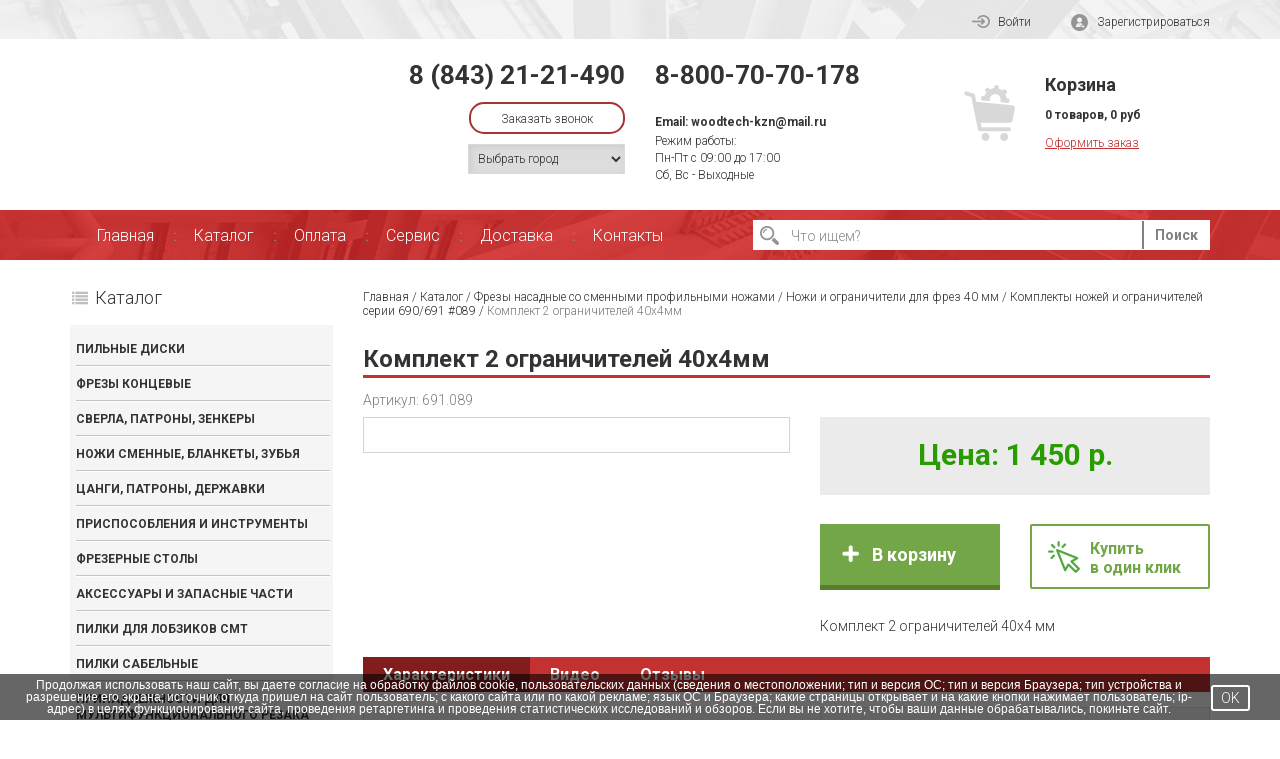

--- FILE ---
content_type: text/html; Charset=UTF-8;charset=UTF-8
request_url: https://woodtech-kzn.ru/products/product4958
body_size: 10591
content:
<!doctype html>
<html>
<head>
	<meta charset="utf-8">
    <title>Комплект 2 ограничителей 40x4мм купить в Казани, по доступной цене, оптом и в розницу в интернет магазине Вудтех</title>
	<meta name="description" content="Комплект 2 ограничителей 40x4мм - 1 450 руб.️ &#10071; купить в Казани. Гарантия. Широкий ассортимент деревообрабатывающих инструментов на сайте в каталоге &#9742; 8-800-70-70-178" />
	<meta name="keywords" content="" />
	<meta name="viewport" content="width=device-width, initial-scale=1, maximum-scale=1">
	<meta name="yandex-verification" content="a71d5f87d729016f" />
<meta name="yandex-verification" content="769a4db734611cb2" />
<meta name="google-site-verification" content="XIx_yGuCbGkxlnFmdQo7120BP3jHk5AlJy6qPiVRsgs" />	<script type="text/javascript" src="/images/js/jquery-1.11.3.min.js"></script>
	<script src="/images/js/jquery.cookie.js"></script>
	<script>
	  (function(i,s,o,g,r,a,m){i['GoogleAnalyticsObject']=r;i[r]=i[r]||function(){
	  (i[r].q=i[r].q||[]).push(arguments)},i[r].l=1*new Date();a=s.createElement(o),
	  m=s.getElementsByTagName(o)[0];a.async=1;a.src=g;m.parentNode.insertBefore(a,m)
	  })(window,document,'script','https://www.google-analytics.com/analytics.js','ga');

	  ga('create', 'UA-23694886-16', 'auto');
	  ga('send', 'pageview');

	</script>	
			<script>
				$(document).ready(function(){
					
					var url = "https://suggestions.dadata.ru/suggestions/api/4_1/rs/iplocate/address?ip=";
					var token = "6c394fd47ef9266daa7a1add0cc5623abfc0cdab";
					var query = "3.144.34.75";
					
					var options = {
						method: "GET",
						mode: "cors",
						headers: {
							"Content-Type": "application/json",
							"Accept": "application/json",
							"Authorization": "Token " + token
						}
					}
					
					fetch(url + query, options)
						.then(response => response.text())
						.then(result => detected_city(result))
						.catch(error => console.log("error", error));
					
					function detected_city(result){
						var res = jQuery.parseJSON(result);						
						var $cities = {"\u041e\u0440\u0435\u043d\u0431\u0443\u0440\u0433":"orenburg","\u041d\u043e\u0432\u043e\u0441\u0438\u0431\u0438\u0440\u0441\u043a":"novosibirsk","\u0415\u043a\u0430\u0442\u0435\u0440\u0438\u043d\u0431\u0443\u0440\u0433":"ekaterinburg","\u041d\u0438\u0436\u043d\u0438\u0439 \u041d\u043e\u0432\u0433\u043e\u0440\u043e\u0434":"nizhniynovgorod","\u0427\u0435\u043b\u044f\u0431\u0438\u043d\u0441\u043a":"chelyabinsk","\u041e\u043c\u0441\u043a":"omsk","\u0421\u0430\u043c\u0430\u0440\u0430":"samara","\u0420\u043e\u0441\u0442\u043e\u0432-\u043d\u0430-\u0414\u043e\u043d\u0443":"rostovnadony","\u0423\u0444\u0430":"ufa","\u041a\u0440\u0430\u0441\u043d\u043e\u044f\u0440\u0441\u043a":"krasnoyarsk","\u041f\u0435\u0440\u043c\u044c":"perm","\u0412\u043e\u0440\u043e\u043d\u0435\u0436":"voronej","\u0412\u043e\u043b\u0433\u043e\u0433\u0440\u0430\u0434":"volgograd","\u041a\u0440\u0430\u0441\u043d\u043e\u0434\u0430\u0440":"krasnodar","\u0421\u0430\u0440\u0430\u0442\u043e\u0432":"saratov","\u0422\u044e\u043c\u0435\u043d\u044c":"tumen","\u0422\u043e\u043b\u044c\u044f\u0442\u0442\u0438":"togliatti","\u0418\u0436\u0435\u0432\u0441\u043a":"izhevsk","\u0411\u0430\u0440\u043d\u0430\u0443\u043b":"barnaul","\u0423\u043b\u044c\u044f\u043d\u043e\u0432\u0441\u043a":"ulyanovsk","\u0418\u0440\u043a\u0443\u0442\u0441\u043a":"irkutsk","\u0425\u0430\u0431\u0430\u0440\u043e\u0432\u0441\u043a":"habarovsk","\u0412\u043b\u0430\u0434\u0438\u0432\u043e\u0441\u0442\u043e\u043a":"vladivostok","\u041c\u0430\u0445\u0430\u0447\u043a\u0430\u043b\u0430":"mahachkala","\u0422\u043e\u043c\u0441\u043a":"tomsk","\u041c\u043e\u0441\u043a\u0432\u0430":"moskva","\u041f\u0435\u043d\u0437\u0430":"penza","\u041d\u0430\u0431\u0435\u0440\u0435\u0436\u043d\u044b\u0435 \u0427\u0435\u043b\u043d\u044b":"naberezhnye-chelny"};
						var $city = "Казань";						
						if(typeof(res.location) !== "undefined"){
							$city = res.location.data.city;
						}
						
						var $domen = "woodtech-kzn.ru";
						var $poddomen = "";
						var $d_url = "";
						if($city != "Казань"){
							if(typeof($cities[$city]) !== "undefined") {
								$poddomen = "/" + $cities[$city];
								$d_url = $cities[$city];
							}
						}
						
						var $href = $domen + $poddomen;
						
						var $str = "";
						if(window.location.search.substr(1) != ""){
							$str = "?" + window.location.search.substr(1);
						}
						$.cookie("city", $poddomen);
						if ($d_url != "") {
							window.location.href = "https://" + $href + "/products/product4958" + $str;
						}
					};
				});
			</script>	<script>
		$(function () {
			$('.select_city').bind('change', function () {
				$(this).parents('form').submit();
			})
		})
	</script>
</head>
<body> 
<div class = "fon1">
	<div class = "container">
		<div class = "row">
			<div class = "col-sm-12">
				<div class = "header_block_1">
											<a href = "/ajax/login" class = "fancybox fancybox.ajax login_a">
							<div class = "login_img"></div>
							Войти
						</a>
						<a href = "/ajax/registr" class = "fancybox fancybox.ajax registr_a">
							<div class = "registr_img"></div>
							Зарегистрироваться
						</a>
									</div>
			</div>
		</div>
	</div>
</div>
<div class = "top_block">
	<div class = "container">
		<div class = "row">
			<div class = "col-xs-6 col-sm-3">
				<div class = "logo_block">
					<a href = "/">
						<img alt = "" src = "/storage/galleries/logo.png">
					</a>
				</div>
			</div>
			<div class = "col-xs-6 visible_phone">
				<div>
											<a href = "tel:8 (843) 21-21-490" class = "phone_top">
							8 (843) 21-21-490						</a>
									</div>
				<div>
					<a href = "tel:8-800-70-70-178" class = "phone_top">
						8-800-70-70-178					</a>
				</div>
				<div class = "top_send_btn">
					<a href = "/ajax/send_phone" class = "fancybox fancybox.ajax btn1">
						Заказать звонок
					</a>
				</div>
				<div class = "m-10">
					<form method='POST'  action="/ajax/city"  onsubmit="window._current_form=jQuery(this);jQuery(this).find('.js-disabled').attr('disabled',true);jQuery.ajax({'type':'post','url': jQuery(this).attr('action')?jQuery(this).attr('action'):document.location.href ,'data':jQuery(this).serialize(),'success':function(recieved_data){window._current_form.find('.js-disabled').attr('disabled',false);eval(recieved_data)}});return false;" > <input type="hidden" name="_element" value="data" > <input type="hidden" name="_action" value="city" >						<input   type="hidden"  name="data[referer]"  id="idref1"  value="/products/product4958"   >						<select class = "select_city default_select" name = "data[city_id]">
							<option value = "">Выбрать город</option>
															<option value = "1" >Оренбург</option>
															<option value = "2" >Новосибирск</option>
															<option value = "3" >Екатеринбург</option>
															<option value = "4" >Нижний Новгород</option>
															<option value = "5" >Челябинск</option>
															<option value = "6" >Омск</option>
															<option value = "7" >Самара</option>
															<option value = "8" >Ростов-на-Дону</option>
															<option value = "9" >Уфа</option>
															<option value = "10" >Красноярск</option>
															<option value = "11" >Пермь</option>
															<option value = "12" >Воронеж</option>
															<option value = "13" >Волгоград</option>
															<option value = "14" >Краснодар</option>
															<option value = "15" >Саратов</option>
															<option value = "16" >Тюмень</option>
															<option value = "17" >Тольятти</option>
															<option value = "18" >Ижевск</option>
															<option value = "19" >Барнаул</option>
															<option value = "20" >Ульяновск</option>
															<option value = "21" >Иркутск</option>
															<option value = "22" >Хабаровск</option>
															<option value = "23" >Владивосток</option>
															<option value = "24" >Махачкала</option>
															<option value = "25" >Томск</option>
															<option value = "26" >Москва</option>
															<option value = "27" >Пенза</option>
															<option value = "28" >Набережные Челны</option>
													</select>
					</form>
				</div>
							</div>
			<div class = "col-sm-3 hidden_phone">
				<div class = "top_phone_block">
					<div>
													<a href = "tel:8 (843) 21-21-490" class = "phone_top">
								8 (843) 21-21-490							</a>
											</div>
					<div class = "phone_top_str">
											</div>
					<div class = "top_send_btn">
						<a href = "/ajax/send_phone" class = "fancybox fancybox.ajax btn1">
							Заказать звонок
						</a>
					</div>
					<div class = "m-10">
						<form method='POST'  action="/ajax/city"  onsubmit="window._current_form=jQuery(this);jQuery(this).find('.js-disabled').attr('disabled',true);jQuery.ajax({'type':'post','url': jQuery(this).attr('action')?jQuery(this).attr('action'):document.location.href ,'data':jQuery(this).serialize(),'success':function(recieved_data){window._current_form.find('.js-disabled').attr('disabled',false);eval(recieved_data)}});return false;" > <input type="hidden" name="_element" value="data" > <input type="hidden" name="_action" value="city" >							<input   type="hidden"  name="data[referer]"  id="idref2"  value="/products/product4958"   >							<select class = "select_city default_select" name = "data[city_id]">
								<option value = "">Выбрать город</option>
																	<option value = "1" >Оренбург</option>
																	<option value = "2" >Новосибирск</option>
																	<option value = "3" >Екатеринбург</option>
																	<option value = "4" >Нижний Новгород</option>
																	<option value = "5" >Челябинск</option>
																	<option value = "6" >Омск</option>
																	<option value = "7" >Самара</option>
																	<option value = "8" >Ростов-на-Дону</option>
																	<option value = "9" >Уфа</option>
																	<option value = "10" >Красноярск</option>
																	<option value = "11" >Пермь</option>
																	<option value = "12" >Воронеж</option>
																	<option value = "13" >Волгоград</option>
																	<option value = "14" >Краснодар</option>
																	<option value = "15" >Саратов</option>
																	<option value = "16" >Тюмень</option>
																	<option value = "17" >Тольятти</option>
																	<option value = "18" >Ижевск</option>
																	<option value = "19" >Барнаул</option>
																	<option value = "20" >Ульяновск</option>
																	<option value = "21" >Иркутск</option>
																	<option value = "22" >Хабаровск</option>
																	<option value = "23" >Владивосток</option>
																	<option value = "24" >Махачкала</option>
																	<option value = "25" >Томск</option>
																	<option value = "26" >Москва</option>
																	<option value = "27" >Пенза</option>
																	<option value = "28" >Набережные Челны</option>
															</select>
						</form>
					</div>
									</div>
			</div>
			<div class = "col-sm-3 hidden_phone">
				<div class = "top_phone_block2">
					<div>
						<a href = "tel:8-800-70-70-178" class = "phone_top">
							8-800-70-70-178						</a>
					</div>
					<div class = "email_top_str">
						Email: <a href = "mailto:woodtech-kzn@mail.ru" class = "email_top">woodtech-kzn@mail.ru</a>
					</div>
					<div class = "text_top">
						<p>Режим работы:</p>
<p>Пн-Пт с 09:00 до 17:00</p>
<p>Сб, Вс - Выходные</p>					</div>
				</div>
			</div>
			<div class = "col-sm-3 hidden_phone">
				<div class = "basket_block">
					<div class = "row">
						<div class = "col-sm-4 tar">
							<img alt = "" src = "/images/basket.png" class = "basket_png">
						</div>
						<div class = "col-sm-8">
							<div class = "basket">
								<div class = "basket_title">
									Корзина
								</div>
								<div class = "basket_info">
									<span class = "b_kol">0</span> <span class = "b_kol_str">товаров</span>, <span class = "b_summ">0</span> руб
								</div>
								<div class = "backet_link">
									<a href = "/basket" class = "basket_a">Оформить заказ</a>
								</div>
							</div>
						</div>
					</div>
				</div>
			</div>
		</div>
	</div>	
</div>
<div class = "fon2 hidden_phone">
	<div class = "container">
		<div class = "row">
			<div class = "col-sm-7">
				<div class = "menu_block">					<nav role="navigation" class="navbar navbar-default">
					  <!-- Логотип и мобильное меню -->
						<div class="navbar-header visible-xs">
							<button type="button" data-target="#navbarCollapse" data-toggle="collapse" class="navbar-toggle">
								<span class="sr-only">Toggle navigation</span>
								<span class="icon-bar"></span>
								<span class="icon-bar"></span>
								<span class="icon-bar"></span>
							</button>
							<a href="#" onclick = "return false;" class="navbar-brand">Меню</a>
						</div>
					  <!-- Навигационное меню -->
						<div id="navbarCollapse" class="collapse navbar-collapse">
						  <ul class="main_menu nav navbar-nav">
															<li>
									<a href = "/">
										Главная									</a>								</li>
															<li>
									<a href = "/catalogs/">
										Каталог									</a>								</li>
															<li>
									<a href = "/payment">
										Оплата									</a>								</li>
															<li>
									<a href = "/service">
										Сервис									</a>								</li>
															<li>
									<a href = "/delivery">
										Доставка									</a>								</li>
															<li>
									<a href = "/contacts">
										Контакты									</a>								</li>
													  </ul>
						</div>
					</nav>
				</div>
			</div>
			<div class = "col-sm-5">
				<form action = "/search" id = "search_form">
					<div class = "search_block">
						<input name = "s" class = "search_input" type = "text" onfocus="if (this.value=='Что ищем?') {this.value='';}" onblur="if (this.value==''){ this.value='Что ищем?';}" value = "Что ищем?">
						<a href = "#" onclick = "$('#search_form').submit()" class = "search_a">
							Поиск
						</a>
					</div>
				</form>
			</div>
		</div>
	</div>
</div>
<div class = "fon2_phone visible_phone">
	<div class = "container">
		<div class = "row">
			<div class = "col-sm-12 relative">
				<div class = "relative">
					<div class = "mpb_left">
						<a href = "#" class = "mpb_menu_a">
							<img alt = "" src = "/images/phone_menu.png">Меню
						</a>
					</div>
					<div class = "mpb_right">
						<img alt = "" src = "/images/phone_search.png" class = "phone_search_img">
						<a href = "/basket" class = "phone_basket_a">
							<img alt = "" src = "/images/phone_basket.png" class = "phone_basket">
						</a>
					</div>
					<div class = "clear"></div>
				</div>
				<div class = "mpb">
					<div>
													<a href = "/ajax/login" class = "fancybox fancybox.ajax login_a_p">
								<div class = "login_img_p"></div>
								Войти
							</a><a href = "/ajax/registr" class = "fancybox fancybox.ajax registr_a_p">
								<div class = "registr_img_p"></div>
								Зарегистрироваться
							</a>
												<div class = "clear"></div>
					</div>
											<a href = "/" class = "mpb_ma">
							Главная						</a>
											<a href = "/catalogs/" class = "mpb_ma">
							Каталог						</a>
											<a href = "/payment" class = "mpb_ma">
							Оплата						</a>
											<a href = "/service" class = "mpb_ma">
							Сервис						</a>
											<a href = "/delivery" class = "mpb_ma">
							Доставка						</a>
											<a href = "/contacts" class = "mpb_ma">
							Контакты						</a>
										<div class = "m-30">
													<a href = "/action" class = "mpb_ma">
								Акции							</a>
													<a href = "/payment" class = "mpb_ma">
								Оплата							</a>
													<a href = "/guarantee" class = "mpb_ma">
								Гарантия							</a>
													<a href = "/about" class = "mpb_ma">
								О компании							</a>
													<a href = "/delivery" class = "mpb_ma">
								Доставка							</a>
													<a href = "/how_to_make_an_order" class = "mpb_ma">
								Как сделать заказ							</a>
													<a href = "/parthners" class = "mpb_ma">
								Наши партнеры							</a>
													<a href = "/contacts" class = "mpb_ma">
								Контакты							</a>
													<a href = "/page12" class = "mpb_ma">
								Обратная связь							</a>
													<a href = "/videos" class = "mpb_ma">
								Видеоролики							</a>
											</div>
				</div>
			</div>
		</div>
	</div>
</div>
<div class = "fon2_2_phone visible_phone">
	<img alt = "" src = "/images/phone_s_str.png" class = "phone_s_str">
	<div class = "container">
		<div class = "row">
			<div class = "col-sm-12">
				<form action = "/search" id = "search_form2">
					<div class = "search_block">
						<input name = "s" class = "search_input" type = "text" onfocus="if (this.value=='Что ищем?') {this.value='';}" onblur="if (this.value==''){ this.value='Что ищем?';}" value = "Что ищем?">
					</div>
				</form>
			</div>
		</div>
	</div>
</div>
	<div class="content phone_content">
		<div class = "container">
			<div class = "row">
				<div class = "visible_phone pmb-20 col-xs-12">
					<div class = "row phone_catalog_fon">
						<div class = "col-xs-12">
							<a href = "#" class = "phone_catalog_a">
								<div class = "phone_catalog_ic"></div><span>Развернуть каталог</span>
							</a>
						</div>
					</div>
					<div class = "row phone_catalog_block">
						<div class = "col-xs-12">
															<div class = "menu_catalog_li">
									<a href = "/catalogs/diskovyie_pilyi_promyishlennyie_108" class = "menu_catalog_a ">
										Пильные диски									</a>								</div>
															<div class = "menu_catalog_li">
									<a href = "/catalogs/frezyi_kontsevyie_110" class = "menu_catalog_a ">
										Фрезы концевые 									</a>								</div>
															<div class = "menu_catalog_li">
									<a href = "/catalogs/sverla_prisadochnyie_patronyi_zenkeryi_122" class = "menu_catalog_a ">
										Сверла, патроны, зенкеры									</a>								</div>
															<div class = "menu_catalog_li">
									<a href = "/catalogs/noji_smennyie_cmt_125" class = "menu_catalog_a ">
										Ножи сменные, бланкеты, зубья									</a>								</div>
															<div class = "menu_catalog_li">
									<a href = "/catalogs/tsangi_patronyi_derjavki_127" class = "menu_catalog_a ">
										Цанги, патроны, державки									</a>								</div>
															<div class = "menu_catalog_li">
									<a href = "/catalogs/prisposobleniya_i_instrumentyi_128" class = "menu_catalog_a ">
										Приспособления и инструменты									</a>								</div>
															<div class = "menu_catalog_li">
									<a href = "/catalogs/frezernyie_stolyi_129" class = "menu_catalog_a ">
										Фрезерные столы									</a>								</div>
															<div class = "menu_catalog_li">
									<a href = "/catalogs/aksessuaryi_i_zapasnyie_chasti_130" class = "menu_catalog_a ">
										Аксессуары и запасные части									</a>								</div>
															<div class = "menu_catalog_li">
									<a href = "/catalogs/pilki_dlya_lobzikov_cmt_131" class = "menu_catalog_a ">
										Пилки для лобзиков CMT									</a>								</div>
															<div class = "menu_catalog_li">
									<a href = "/catalogs/pilki_sabelnyie_cmt_132" class = "menu_catalog_a ">
										Пилки сабельные 									</a>								</div>
															<div class = "menu_catalog_li">
									<a href = "/catalogs/prinadlejnosti_dlya_multifunktsionalnogo_rezaka_134" class = "menu_catalog_a ">
										Принадлежности для мультифункционального резака									</a>								</div>
															<div class = "menu_catalog_li">
									<a href = "/catalogs/strubtsinyi_zajimyi_tiski_135" class = "menu_catalog_a ">
										Струбцины, зажимы									</a>								</div>
															<div class = "menu_catalog_li">
									<a href = "/catalogs/prisposobleniya_kreg_136" class = "menu_catalog_a ">
										Приспособления KREG									</a>								</div>
															<div class = "menu_catalog_li">
									<a href = "/catalogs/prisposobleniya_incra_137" class = "menu_catalog_a ">
										Приспособления INCRA									</a>								</div>
															<div class = "menu_catalog_li">
									<a href = "/catalogs/napravlyayuschie_shinyi_profili_144" class = "menu_catalog_a ">
										Направляющие шины, профили									</a>								</div>
															<div class = "menu_catalog_li">
									<a href = "/catalogs/catalog3579" class = "menu_catalog_a ">
										Ручной инструмент VIRUTEX									</a>								</div>
															<div class = "menu_catalog_li">
									<a href = "/catalogs/rasprodaja_151" class = "menu_catalog_a ">
										Распродажа									</a>								</div>
															<div class = "menu_catalog_li">
									<a href = "/catalogs/woodwork" class = "menu_catalog_a ">
										WOODWORK									</a>								</div>
															<div class = "menu_catalog_li">
									<a href = "/catalogs/uklonomer-cifrovoy-magnitnyy-s-urovnem-da-01" class = "menu_catalog_a ">
										Уклономер цифровой магнитный с уровнем DA-01									</a>								</div>
													</div>
					</div>
				</div>
				<div class = "clear"></div>
				<div class = "col-sm-3">
					<div class = "menu_c_title hidden_phone">
						Каталог					</div>
										<div class = "hidden_phone">
						<div class = "fon3">
															<div class = "menu_catalog_li">
									<a href = "/catalogs/diskovyie_pilyi_promyishlennyie_108" class = "menu_catalog_a ">
										Пильные диски									</a>								</div>
															<div class = "menu_catalog_li">
									<a href = "/catalogs/frezyi_kontsevyie_110" class = "menu_catalog_a ">
										Фрезы концевые 									</a>								</div>
															<div class = "menu_catalog_li">
									<a href = "/catalogs/sverla_prisadochnyie_patronyi_zenkeryi_122" class = "menu_catalog_a ">
										Сверла, патроны, зенкеры									</a>								</div>
															<div class = "menu_catalog_li">
									<a href = "/catalogs/noji_smennyie_cmt_125" class = "menu_catalog_a ">
										Ножи сменные, бланкеты, зубья									</a>								</div>
															<div class = "menu_catalog_li">
									<a href = "/catalogs/tsangi_patronyi_derjavki_127" class = "menu_catalog_a ">
										Цанги, патроны, державки									</a>								</div>
															<div class = "menu_catalog_li">
									<a href = "/catalogs/prisposobleniya_i_instrumentyi_128" class = "menu_catalog_a ">
										Приспособления и инструменты									</a>								</div>
															<div class = "menu_catalog_li">
									<a href = "/catalogs/frezernyie_stolyi_129" class = "menu_catalog_a ">
										Фрезерные столы									</a>								</div>
															<div class = "menu_catalog_li">
									<a href = "/catalogs/aksessuaryi_i_zapasnyie_chasti_130" class = "menu_catalog_a ">
										Аксессуары и запасные части									</a>								</div>
															<div class = "menu_catalog_li">
									<a href = "/catalogs/pilki_dlya_lobzikov_cmt_131" class = "menu_catalog_a ">
										Пилки для лобзиков CMT									</a>								</div>
															<div class = "menu_catalog_li">
									<a href = "/catalogs/pilki_sabelnyie_cmt_132" class = "menu_catalog_a ">
										Пилки сабельные 									</a>								</div>
															<div class = "menu_catalog_li">
									<a href = "/catalogs/prinadlejnosti_dlya_multifunktsionalnogo_rezaka_134" class = "menu_catalog_a ">
										Принадлежности для мультифункционального резака									</a>								</div>
															<div class = "menu_catalog_li">
									<a href = "/catalogs/strubtsinyi_zajimyi_tiski_135" class = "menu_catalog_a ">
										Струбцины, зажимы									</a>								</div>
															<div class = "menu_catalog_li">
									<a href = "/catalogs/prisposobleniya_kreg_136" class = "menu_catalog_a ">
										Приспособления KREG									</a>								</div>
															<div class = "menu_catalog_li">
									<a href = "/catalogs/prisposobleniya_incra_137" class = "menu_catalog_a ">
										Приспособления INCRA									</a>								</div>
															<div class = "menu_catalog_li">
									<a href = "/catalogs/napravlyayuschie_shinyi_profili_144" class = "menu_catalog_a ">
										Направляющие шины, профили									</a>								</div>
															<div class = "menu_catalog_li">
									<a href = "/catalogs/catalog3579" class = "menu_catalog_a ">
										Ручной инструмент VIRUTEX									</a>								</div>
															<div class = "menu_catalog_li">
									<a href = "/catalogs/rasprodaja_151" class = "menu_catalog_a ">
										Распродажа									</a>								</div>
															<div class = "menu_catalog_li">
									<a href = "/catalogs/woodwork" class = "menu_catalog_a ">
										WOODWORK									</a>								</div>
															<div class = "menu_catalog_li">
									<a href = "/catalogs/uklonomer-cifrovoy-magnitnyy-s-urovnem-da-01" class = "menu_catalog_a ">
										Уклономер цифровой магнитный с уровнем DA-01									</a>								</div>
													</div>						<div class = "fon4">
															<a href = "/action" class = "leftmenu_a">
									Акции								</a>															<a href = "/payment" class = "leftmenu_a">
									Оплата								</a>															<a href = "/guarantee" class = "leftmenu_a">
									Гарантия								</a>															<a href = "/about" class = "leftmenu_a">
									О компании								</a>															<a href = "/delivery" class = "leftmenu_a">
									Доставка								</a>															<a href = "/how_to_make_an_order" class = "leftmenu_a">
									Как сделать заказ								</a>															<a href = "/parthners" class = "leftmenu_a">
									Наши партнеры								</a>															<a href = "/contacts" class = "leftmenu_a">
									Контакты								</a>															<a href = "/ajax/fosv_send" class = "leftmenu_a fancybox fancybox.ajax">
									Обратная связь								</a>															<a href = "/videos" class = "leftmenu_a">
									Видеоролики								</a>													</div>
						<div class = "video_left_title">
							Видеоролики						</div>
						<div class = "video_left_block">
															<div class = "video_left_one">
									<div>
										<a href = "https://www.youtube.com/embed/7PGSA_v0lSQ?autoplay=1" class = "fancyboxed" rel = "left_video">
											<img src="/storage/.thumbs/preview195xauto_016352b5cb6a23da17e51093e93a34ab.jpg" alt="2400W-Oberfräse CMT7E von CMT" class = "youtube_img">
										</a>
									</div>
									<div class = "video_title">
										2400W-Oberfräse CMT7E von CMT									</div>
								</div>
															<div class = "video_left_one">
									<div>
										<a href = "https://www.youtube.com/embed/TJbV2oMspz0?autoplay=1" class = "fancyboxed" rel = "left_video">
											<img src="/storage/.thumbs/preview195xauto_a505722bc27748521be583c39e8a6be3.jpg" alt="CMT hole saw 550 on solid brick" class = "youtube_img">
										</a>
									</div>
									<div class = "video_title">
										CMT hole saw 550 on solid brick									</div>
								</div>
															<div class = "video_left_one">
									<div>
										<a href = "https://www.youtube.com/embed/X2qkPx21p8s?autoplay=1" class = "fancyboxed" rel = "left_video">
											<img src="/storage/.thumbs/preview195xauto_9927f9eee56c8137c514aebb726ba29e.jpg" alt="Станок Foreman Pocket-Hole Machine Kreg для соединений саморезами" class = "youtube_img">
										</a>
									</div>
									<div class = "video_title">
										Станок Foreman Pocket-Hole Machine Kreg для соединений саморезами									</div>
								</div>
													</div>
						<div class = "m-20">
							<div>
								<img alt = "" src = "/images/payonline.png" style = "max-width: 49%; margin-top: 10px;">
								<img alt = "" src = "/images/mir.svg" style = "max-width: 49%; margin-top: 10px;">
							</div>
						</div>
					</div>
				</div>
				<div class = "col-sm-9">
					<script>
	$(window).load(function() {
		var h1 = 0;
		var h2 = 0;
		$('.r_products_title').each(function () {
			if ($(this).height() > h1) {
				h1 = $(this).height();
			}
		})
		$('.r_products_text').each(function () {
			if ($(this).height() > h2) {
				h2 = $(this).height();
			}
		})
		
		$('.r_products_title').css({'height': h1 + 'px'});
		$('.r_products_text').css({'height': h2 + 'px'});
	})
</script>
	<div class = "breadcrumbs">
																	<a href = "/">Главная</a>
											<span class="sep"> / </span>							<a href = "/catalogs/">Каталог</a>
											<span class="sep"> / </span>							<a href = "/catalogs/frezyi_nasadnyie_so_smennyimi_profilnyimi_nojami_120">Фрезы насадные со сменными профильными ножами</a>
											<span class="sep"> / </span>							<a href = "/catalogs/noji_i_ogranichiteli_dlya_frez_40_mm_532">Ножи и ограничители для фрез 40 мм</a>
											<span class="sep"> / </span>							<a href = "/catalogs/catalog1114">Комплекты ножей и ограничителей серии 690/691 #089</a>
											<span class="sep"> / </span>							<span class="last">Комплект 2 ограничителей 40x4мм</span>
						</div>
<div itemscope itemtype="http://schema.org/Product">
	<h1 class = "sp_title" itemprop="name">Комплект 2 ограничителей 40x4мм</h1>
			<div class = "s_product_articul">
			Артикул: 691.089		</div>
		<div class = "spb_im s_product_im">
			<div class = "s_product_photos">
				<div class = "big_photo oc_img2">
					<a href = "/storage/pars/upload/iblock/32c/691089.jpg" class = "fancybox big_photo_a" data-fancybox-group = "group1">
						<img itemprop="image" alt = "" src = "/storage/pars/upload/iblock/32c/.thumbs/preview_nrs_455xauto_691089.jpg">
					</a>
				</div>
											</div>
			<div class = "s_product_text_block spb_text content_text">
				<div class = "s_product_price p_spp_1" itemprop="offers" itemscope itemtype="http://schema.org/Offer">
					<meta itemprop="priceCurrency" content="RUB" />
					Цена: 1 450</span> р.
				</div>
				<div class = "s_product_btns p_spp_2">
					<form method='POST'  action="/ajax/add_to_basket"  onsubmit="window._current_form=jQuery(this);jQuery(this).find('.js-disabled').attr('disabled',true);jQuery.ajax({'type':'post','url': jQuery(this).attr('action')?jQuery(this).attr('action'):document.location.href ,'data':jQuery(this).serialize(),'success':function(recieved_data){window._current_form.find('.js-disabled').attr('disabled',false);eval(recieved_data)}});return false;"  id="a_to_b_4958" > <input type="hidden" name="_element" value="data" > <input type="hidden" name="_action" value="add_to_basket" >						<input   type="hidden"  name="data[product_id]"  id="i_p_i_4958"  value="4958"   >						<input   class="in_bask_inp"  type="hidden"  name="data[in_basket]"  id="i_b_i_4958"  value="1"   >						<div class = "row">
							<div class = "col-sm-6">
								<a href = "#" class = "btn3 p_btn3 wt100" onclick = "$('#a_to_b_4958').submit(); return false;">
									В корзину
								</a>
							</div>
							<div class = "col-sm-6">
								<a href = "#" class = "btn4 p_btn4 wt100 sale_one_click" data-id = "4958">
									<div class = "one_click_img p_one_click_3_img"></div>
									<div>Купить</div>
									<div>в один клик</div>
								</a>
							</div>
							<div class = "clear"></div>
						</div>
					</form>
				</div>
				<div class = "clear"></div>
				<div class = "s_product_text" itemprop="description">
					<div>Комплект 2 ограничителей 40x4 мм</div>				</div>
			</div>
			<div class = "clear"></div>
					</div>
	</div>
<div class = "s_product_tablet">
	<a href = "#" class = "s_product_tablet_a active" data-id = "1">
		Характеристики
	</a>
	<a href = "#" class = "s_product_tablet_a" data-id = "2">
		Видео
	</a>
	<a href = "#" class = "s_product_tablet_a" data-id = "3">
		Отзывы
	</a>
	<div class = "clear"></div>
</div>
<div class = "s_product_tablet_block s_product_tablet_block_1 active">
	<div class = "products_block">
		<div class="table-responsive">
			<table class = "table products_table">
				<thead>
					<tr>
						<td>Характеристика</td>
						<td>Значение</td>
					</tr>
				</thead>
								<tbody>
					<tr>
						<td>Артикул</td>
						<td>691.089</td>
					</tr>
											<tr>
							<td>Бренд</td>
							<td>
																									CMT																							</td>
						</tr>
											<tr>
							<td>Тип инструмента</td>
							<td>
																									ограничители																							</td>
						</tr>
											<tr>
							<td>Материал</td>
							<td>
																									сталь																							</td>
						</tr>
														</tbody>
			</table>
		</div>
	</div>
</div>
<div class = "s_product_tablet_block s_product_tablet_block_2">
	</div>
<div class = "s_product_tablet_block s_product_tablet_block_3">
	</div>
	<div class = "m-30">
		<div class = "rpb_title">
			Другие товары категории Комплекты ножей и ограничителей серии 690/691 #089		</div>
				<div class = "new_products_block">
			<form>
		<div class = "np_ses_papams_block">
		<div class = "np_ses_views">
			<input type = "hidden" name = "view_tip" class = "view_tip_inp" value = "">
			<a href = "#" class = "np_view_one active" data-id = "1"><img alt = "" src = "/images/view_plitka.png"></a>
			<a href = "#" class = "np_view_one" data-id = "2"><img alt = "" src = "/images/view_list.png"></a>
		</div>
		<div class = "np_ses_sorts">
			<div class = "np_sorts_label">
				<img alt = "" src = "/images/sort_icon.png"><span class = "np_sl_span">Сортировать</span>
			</div>
			<div class = "np_sorts_select">
				<select name = "sort_tip" class = "default_select sort_select">
					<option value = "1">по умолчанию</option>
					<option value = "2">по увеличению цен</option>
					<option value = "3">по уменьшению цен</option>
					<option value = "4">по наименованию</option>
				</select>
			</div>
			<div class = "clear"></div>
		</div>
		<div class = "np_ses_pags">
			<div class = "np_pags_label">
				<span class = "np_pl_span"><span class = "np_pl_span_in">Выводить </span>по</span>
			</div>
			<div class = "np_pags_select">
				<select name = "pags_cnt" class = "default_select pags_select">
					<option value = "9">9</option>
					<option value = "18">18</option>
					<option value = "30" selected>30</option>
				</select>
			</div>
			<div class = "clear"></div>
		</div>
		<div class = "clear"></div>
	</div>
</form>			<div class = "new_products_block_in">
														<div class = "np_row">
																				<div class = "op_new op_new_last_row">
			<a href = "/products/product4957" class = "opn_image">
			<img alt = "" src = "/storage/pars/upload/iblock/2cf/.thumbs/preview270xauto_690089.jpg">
		</a>
		<div class = "opn_articul">
		Артикул: 690.089	</div>
	<div class = "opn_title">
		<a href = "/products/product4957" class = "opn_title_a">Комплект 2 ножей KSS 40x4мм</a>	</div>
	<div class = "opn_price_bask_block">
		<div class = "row">
			<div class = "col-lg-6">
				<div class = "opn_price">1 672 руб</div>
				<div class = "opn_price_old opn_price_old_empty">
					&nbsp;				</div>
			</div>
			<div class = "col-lg-6 ifsslv">
				<form method='POST'  action="/ajax/update_product"  onsubmit="window._current_form=jQuery(this);jQuery(this).find('.js-disabled').attr('disabled',true);jQuery.ajax({'type':'post','url': jQuery(this).attr('action')?jQuery(this).attr('action'):document.location.href ,'data':jQuery(this).serialize(),'success':function(recieved_data){window._current_form.find('.js-disabled').attr('disabled',false);eval(recieved_data)}});return false;"  id="a_to_b_4957" > <input type="hidden" name="_element" value="data" > <input type="hidden" name="_action" value="update_product" >										<input   type="hidden"  name="data[product_id]"  id="i_p_i_4957"  value="4957"   >					<div class = "tobask-btn-row active php-tobask-btn-4957">
						<a href = "#" class = "new_btn tobask-btn js-prod-btn">
							В корзину
						</a>
					</div>
					<div class="tobask-count-row php-tobask-count-4957">
						<div class="tobask-count-box">
							<a href = "#" data-id = "4957" class = "new_btn opn_numb_down">-</a>
							<input type = "text" name = "data[in_basket]" class = "opn_numb in_bask_inp i_b_i_4957" value = "1">
							<a href = "#" data-id = "4957" class = "new_btn opn_numb_up">+</a>
						</div>
					</div>
				</form>
			</div>
		</div>
	</div>
	<div class = "opn_one_click_b">
		<a href = "#" class = "opn_one_click_a sale_one_click" data-id = "4957">
			Купить в один клик
		</a>
	</div>
	</div>											</div>
							</div>
			<div class = "paginator">
							</div>
		</div>
	</div>
				</div>
			</div>
		</div>
	</div>
<div class = "footer">
	<div class = "container">
		<div class = "row">
			<div class = "col-sm-2">
													<div class = "footer_link_b">
						<a href = "/" class = "footer_link_a">
							Главная						</a>					</div>
									<div class = "footer_link_b">
						<a href = "/delivery" class = "footer_link_a">
							Доставка						</a>					</div>
									<div class = "footer_link_b">
						<a href = "/payment" class = "footer_link_a">
							Оплата						</a>					</div>
									<div class = "footer_link_b">
						<a href = "/service" class = "footer_link_a">
							Сервис						</a>					</div>
									<div class = "footer_link_b">
						<a href = "/contacts" class = "footer_link_a">
							Контакты						</a>					</div>
							</div>
			<div class = "col-sm-2">
													<div class = "footer_link_b">
						<a href = "/guarantee" class = "footer_link_a">
							Гарантия						</a>					</div>
									<div class = "footer_link_b">
						<a href = "/questions" class = "footer_link_a">
							Вопросы и ответы						</a>					</div>
									<div class = "footer_link_b">
						<a href = "/how_to_make_an_order" class = "footer_link_a">
							Как сделать заказ						</a>					</div>
									<div class = "footer_link_b">
						<a href = "/ajax/fosv_send" class = "footer_link_a fancybox fancybox.ajax">
							Обратная связь						</a>					</div>
							</div>
			<div class = "col-sm-2">
													<div class = "footer_link_b">
						<a href = "/advantages" class = "footer_link_a">
							Наши преимущества						</a>					</div>
									<div class = "footer_link_b">
						<a href = "/reviews_and_innovation" class = "footer_link_a">
							Обзоры и инновации						</a>					</div>
									<div class = "footer_link_b">
						<a href = "/professional_advice" class = "footer_link_a">
							Советы специалистов						</a>					</div>
							</div>
			<div class = "col-sm-3">
									<div style = "margin-bottom: 20px;">
						<a style = "color: #fff;" href = "/storage/files/politika-ooo-kompaniya-vudteh.docx" target = "_blank">Политика в отношении персональных данных</a>
					</div>
													<div class = "footer_tit">
						ПРИСОЕДИНЯЙСЯ К НАМ
					</div>
					<div class = "ph_inbl">
													<a href = "https://vk.com/club45673599" target = "_blank" class = "soc_vk soc_icon"></a>
																			<a href = "/" target = "_blank" class = "soc_yt soc_icon"></a>
												<div class = "clear"></div>
					</div>
							</div>
			<div class = "col-sm-3">
				<img alt = "" src = "/images/footer_logo.png" class = "footer_logo">
			</div>
		</div>
	</div>
</div>
<div class = "fon5">
	<div class = "container">
		<div class = "row">
			<div class = "col-sm-4">
				<div class = "">
					<p>ООО &laquo;Вудтех&raquo;<br />Телефон:&nbsp;(843) 21-21-490<br />E-mail: woodtech-kzn@mail.ru<br />Интернет-сайт: woodtech-kzn.ru<br /> ИНН/КПП: 1658228648/165801001<br />Банк: ООО &laquo;Банк Точка&raquo;<br />Расч. счет: 40702810107500009762<br />БИК: 044525104<br />Кор. счет: 30101810745374525104<br />ОГРН: 1201600074477<br /> Юридический адрес:<br />420034, РТ, г. Казань, ул. Декабристов, д.89В</p>				</div>
			</div>
			<div class = "col-sm-4">
				<div class = "copyright2">
					<p>Вся информация на сайте - собственность интернет-магазина woodtech-kzn.ru Публикация информации с сайта woodtech-kzn.ru без разрешения запрещена.</p>
<p>Все права защищены.</p>				</div>
			</div>
			<div class = "col-sm-4">
				<div class = "copyright2">
					<div>
						<a href = "/sitemap" class = "sitemap" style = "display: inline-block;"></a>
					</div>
					<div class = "copyright1 m-10">
						<p>2010-2021 ООО "Вудтех"</p>
<p>Эл. почта: woodtech-kzn@mail.ru</p>					</div>
									</div>
				<div>
					<div class="developers_copy" style = "marign-top: 10px; float: right; min-width: 247px;">
						<img src="/images/bulgar.png" align="left" title="Продвижение сайтов" alt="Лидогенерация"></a> 
						<a href="http://bulgar-promo.ru">BulgarPromo продвижение сайтов</a> 
						<br> 
						<a href="http://bulgar-promo.ru">Профессиональное создание сайтов</a> 	
					</div>
					<div class = "clear"></div>
				</div>
			</div>
		</div>
	</div>
</div>
<div class = "cook_foot">
	<form method='POST'  action="/ajax/cook"  onsubmit="window._current_form=jQuery(this);jQuery(this).find('.js-disabled').attr('disabled',true);jQuery.ajax({'type':'post','url': jQuery(this).attr('action')?jQuery(this).attr('action'):document.location.href ,'data':jQuery(this).serialize(),'success':function(recieved_data){window._current_form.find('.js-disabled').attr('disabled',false);eval(recieved_data)}});return false;"  class="nor_form"  id="cook_form" > <input type="hidden" name="_element" value="data" > <input type="hidden" name="_action" value="cook" >		<div class = "cook_foot_1">
			Продолжая использовать наш сайт, вы даете согласие на обработку файлов cookie, пользовательских данных (сведения о местоположении; тип и версия ОС; тип и версия Браузера; тип устройства и разрешение его экрана; источник откуда пришел на сайт пользователь; с какого сайта или по какой рекламе; язык ОС и Браузера; какие страницы открывает и на какие кнопки нажимает пользователь; ip-адрес) в целях функционирования сайта, проведения ретаргетинга и проведения статистических исследований и обзоров. Если вы не хотите, чтобы ваши данные обрабатывались, покиньте сайт.
		</div>
		<div class = "cook_foot_2">
			<a href = "#" onclick = "$('#cook_form').submit(); return false;" class = "cook_a">OK</a>
		</div>
		<div class = "clear"></div>
	</form>
</div>
<link href="https://fonts.googleapis.com/css?family=Roboto:300,400,700&subset=cyrillic&display=swap" rel="stylesheet">
<link href="https://fonts.googleapis.com/css?family=Ubuntu:400,700&display=swap&subset=cyrillic" rel="stylesheet">
<link href="/images/bootstrap/css/bootstrap.min.css" type="text/css" rel="stylesheet"> 
<link rel="stylesheet" type="text/css" href="/images/js/fancybox/jquery.fancybox.css" media="screen" />
<script type="text/javascript" src="/images/js/fancybox/jquery.fancybox.pack.js"></script>
<script type="text/javascript" src="/images/js/jquery.maskedinput.min.js"></script>
<script type="text/javascript" src="/images/js/jquery-ui.min.js"></script>
<script type="text/javascript" src="/images/bootstrap/js/bootstrap.min.js"></script>
<!-- Important Owl stylesheet -->
<link rel="stylesheet" href="/images/owl/owl.carousel.css">
<link rel="stylesheet" href="/images/owl/owl.theme.css">
<script src="/images/owl/owl.carousel.js"></script>
<script type="text/javascript" src="/images/js/script.js?v=5"></script>
<link rel="stylesheet" href="/images/style.css?1605971660">
<!-- Yandex.Metrika counter -->
<script type="text/javascript">
    (function (d, w, c) {
        (w[c] = w[c] || []).push(function() {
            try {
                w.yaCounter39720105 = new Ya.Metrika({
                    id:39720105,
                    clickmap:true,
                    trackLinks:true,
                    accurateTrackBounce:true,
                    webvisor:true,
                    trackHash:true
                });
            } catch(e) { }
        });

        var n = d.getElementsByTagName("script")[0],
            s = d.createElement("script"),
            f = function () { n.parentNode.insertBefore(s, n); };
        s.type = "text/javascript";
        s.async = true;
        s.src = "https://mc.yandex.ru/metrika/watch.js";

        if (w.opera == "[object Opera]") {
            d.addEventListener("DOMContentLoaded", f, false);
        } else { f(); }
    })(document, window, "yandex_metrika_callbacks");
</script>
<noscript><div><img src="https://mc.yandex.ru/watch/39720105" style="position:absolute; left:-9999px;" alt="" /></div></noscript>
<!-- /Yandex.Metrika counter --></body>
</html>

--- FILE ---
content_type: application/javascript
request_url: https://woodtech-kzn.ru/images/js/script.js?v=5
body_size: 2198
content:
function number_format(number,decimals,dec_point,thousands_sep) {
	number=(number+'').replace(/[^0-9+\-Ee.]/g,'');
	var n=!isFinite(+number)?0:+number,
		prec=!isFinite(+decimals)?0:Math.abs(decimals),
		sep=(typeof thousands_sep==='undefined')?',':thousands_sep,
		dec=(typeof dec_point==='undefined')?'.':dec_point,
		s='',
		toFixedFix=function(n,prec) {
			var k=Math.pow(10,prec);
			return ''+Math.round(n*k)/k;
		};
	s=(prec?toFixedFix(n,prec):''+Math.round(n)).split('.');
	if (s[0].length>3){
		s[0]=s[0].replace(/\B(?=(?:\d{3})+(?!\d))/g,sep);
	}
	if ((s[1]||'').length<prec){
		s[1]=s[1]||'';
		s[1]+= new Array(prec-s[1].length+1).join('0');
	}
	return s.join(dec);
}

function qqq (value) {
	return Number(String(value).replace(/\s/g, ''));
}

$(function () {
	$('.fancybox').fancybox();
	$('.fancyboxed').fancybox({'type': 'iframe'});
	
	$(".phone_i").mask("?+7 (999) 999-9999",{placeholder:"_"});	
	
	$('.main_menu a').each(function(){
		if($(this).attr('href')==document.location.pathname) {
			$(this).addClass('active');
		}
	});
	$('.menu_catalog_a').each(function(){
		if($(this).attr('href')==document.location.pathname) {
			$(this).addClass('active');
		}
	});
	
	$('.auto_select').bind('change', function () {
		$('.filter_form').submit();		
	})
	
	$(document).on('click', '.numb_up', function () {
		var $numb = $(this).parent().find('.numb');
		if (!($numb.html() >= 1)) {
			$numb.html(1);
		} else {
			$numb.html($numb.html()*1 + 1);
		}
		$('#a_to_b_' + $(this).data('id') + ' .in_bask_inp').val($numb.html());
		if ($(this).hasClass('nd_sum')) {
			$('.basket_row_' + $(this).data('id') + ' .basket_r_summ').html(number_format(qqq($numb.html()) * qqq($('.basket_row_' + $(this).data('id') + ' .basket_r_price2').html()), 0, '', ' '));
		}
		if ($(this).hasClass('autosub')) {
			$('#a_to_b_' + $(this).data('id')).submit();
		}
		return false;
	})
	
	$(document).on('click', '.numb_down', function () {
		var $numb = $(this).parent().find('.numb');
		$numb.html($numb.html()*1 - 1);
		if ($numb.html()*1 < 1) {
			$numb.html(1);
		}
		$('#a_to_b_' + $(this).data('id') + ' .in_bask_inp').val($numb.html());
		if ($(this).hasClass('nd_sum')) {
			$('.basket_row_' + $(this).data('id') + ' .basket_r_summ').html(number_format(qqq($numb.html()) * qqq($('.basket_row_' + $(this).data('id') + ' .basket_r_price2').html()), 0, '', ' '));
		}
		
		if ($(this).hasClass('autosub')) {
			$('#a_to_b_' + $(this).data('id')).submit();
		}
		return false;
	});
	
	$(document).on('click', '.js-prod-btn', function(){
		$(this).parents('form').submit();
		
		return false;
	});
	$(document).on('click', '.opn_numb_down', function(){
		var $numb = $(this).parents('form').find('.in_bask_inp');
		$numb.val($numb.val()*1 - 1);
		if ($numb.val()*1 < 0) {
			$numb.val(0);
		}
		$(this).parents('form').submit();
		
		return false;
	});	
	$(document).on('click', '.opn_numb_up', function(){
		var $numb = $(this).parents('form').find('.in_bask_inp');
		if (!($numb.val() >= 0)) {
			$numb.val(0);
		} else {
			$numb.val($numb.val()*1 + 1);
		}
		$(this).parents('form').submit();
		
		return false;
	});	
	$(document).on('keyup input click', '.opn_numb', function () {
		if ($(this).val().match(/[^0-9]/g)) {
			$(this).val($(this).val().replace(/[^0-9]/g, ''));
		}
		
		$(this).parents('form').submit();
		
		return false;
	});	
	$(document).on('focusout', '.opn_numb', function(){
		if($(this).val() == ''){
			$(this).val(0);
		}
	});	
	
	$(document).on('click', '.sale_one_click', function () {
		$.fancybox.open({'href': '/ajax/sale_one_click/' + $(this).data('id') + '?in_basket=' + $('#a_to_b_' + $(this).data('id') + ' .in_bask_inp').val(), 'type': 'ajax'});
	
		return false;
	})
	
	$('.s_product_tablet_a').bind('click', function () {
		$('.s_product_tablet_a.active').removeClass('active');
		$(this).addClass('active');
		
		$('.s_product_tablet_block.active').removeClass('active');
		$('.s_product_tablet_block_' + $(this).data('id')).addClass('active');
		
		return false;
	})
	
	$('.mpb_menu_a').bind('click', function () {
		$('.mpb').toggleClass('active');
		
		return false;
	})
	$('.phone_catalog_a').bind('click', function () {
		if ($(this).hasClass('active')) {
			$(this).removeClass('active');
			$('.phone_catalog_block').removeClass('active');
			$('.phone_catalog_a span').html('Развернуть каталог');
		} else {
			$(this).addClass('active');
			$('.phone_catalog_block').addClass('active');
			$('.phone_catalog_a span').html('Свернуть каталог');
		}
		
		return false;
	});
	
	$('.filter_tog').on('click', function () {
		if ($(this).hasClass('active')) {
			$(this).removeClass('active');
			$('.filter_list').removeClass('active');			
		} else {
			$(this).addClass('active');
			$('.filter_list').addClass('active');
		}
		
		return false;
	});
	
	$('.filter_one_a').on('click', function () {
		var $p = $(this).parents('.filter_one');
		if ($(this).hasClass('filter_one_a_prim')) {
			var prim = 'yes';
		} else {
			var prim = 'no';
		}
				
		if ($p.hasClass('active') && !$(this).hasClass('filter_one_a_prim')) {
			$p.removeClass('active');
			$p.find('.def_checkbox_input').each(function () {
				if (!$(this).is(':checked')) {
					$(this).parents('.filter_one_vb').remove();
				}
			});
		} else {
			$(this).removeClass('filter_one_a_prim');
			
			var id = $(this).data('id');
			var cat = $(this).data('cat');
			var curs = {};
			var curs2 = {};
			
			$p.find('.def_checkbox_input').each(function () {
				if ($(this).is(':checked')) {
					curs[$(this).val()] = 1;
				} else {
					curs[$(this).val()] = 0;
				}
			});
			$('.filter_one_vb .def_checkbox_input:checked').each(function () {
				if(typeof curs2[$(this).data('id')] == "undefined") {
					curs2[$(this).data('id')] = [];
				}
				curs2[$(this).data('id')][curs2[$(this).data('id')].length] = $(this).val();
			});
			
			$.ajax({
				type: "POST",
				url: "/ajax/stt",
				data: {'cat': cat, 'pn': id, 'curs': curs, 'curs2': curs2, 'prim': prim},
				success: function(data){
					$p.find('.filter_one_vals').html(data);
					$p.addClass('active');
					$p.find('.filter_one_vals').addClass('active');
				}
			});
		}
		
		return false;
	});
	
	$(document).on('click', '.np_view_one', function(){
		$('.view_tip_inp').val($(this).data('id'));
		
		if ($('#filter_form_n').length > 0) {
			$('#filter_form_n').submit();
		} else {
			$(this).parents('form').submit();
		}
		
		return false;
	});
	$(document).on('change', '.sort_select', function(){
		if ($('.sort_tip_inp').length > 0) {
			$('.sort_tip_inp').val($(this).val());
		}
		
		if ($('#filter_form_n').length > 0) {
			$('#filter_form_n').submit();
		} else {
			$(this).parents('form').submit();
		}
		
		return false;
	});
	$(document).on('change', '.pags_select', function(){
		if ($('.pags_cnt_inp').length > 0) {
			$('.pags_cnt_inp').val($(this).val());
		}
		
		if ($('#filter_form_n').length > 0) {
			$('#filter_form_n').submit();
		} else {
			$(this).parents('form').submit();
		}
		
		return false;
	});
	
	$("#owl1").owlCarousel({
		items : 3,
		itemsCustom : false,
		itemsDesktop : [1199,3],
		itemsDesktopSmall : [980,3],
		itemsTablet: [768,3],
		itemsTabletSmall: false,
		itemsMobile : [479,3],
		singleItem : false,
		itemsScaleUp : false,
	 
		//Basic Speeds
		slideSpeed : 500,
		paginationSpeed : 800,
		rewindSpeed : 1000,
	 
		//Autoplay
		autoPlay : false,
		stopOnHover : false,
	 
		// Navigation
		navigation : true,
		navigationText : ["",""],
		rewindNav : true,
		scrollPerPage : false,
	 
		//Pagination
		pagination : false,
		paginationNumbers: false,
	 
		// CSS Styles
		baseClass : "owl-carousel",
		theme : "owl-theme",
	 
		//Lazy load
		lazyLoad : false,
		lazyFollow : true,
		lazyEffect : "fade",
	 
		//Mouse Events
		dragBeforeAnimFinish : true,
		mouseDrag : true,
		touchDrag : true,
	 
	})

	$("#owl2").owlCarousel({
		items : 4,
		itemsCustom : false,
		itemsDesktop : [1199,4],
		itemsDesktopSmall : [980,4],
		itemsTablet: [768,3],
		itemsTabletSmall: false,
		itemsMobile : [479,1],
		singleItem : false,
		itemsScaleUp : false,
	 
		//Basic Speeds
		slideSpeed : 500,
		paginationSpeed : 800,
		rewindSpeed : 1000,
	 
		//Autoplay
		autoPlay : false,
		stopOnHover : false,
	 
		// Navigation
		navigation : true,
		navigationText : ["",""],
		rewindNav : true,
		scrollPerPage : false,
	 
		//Pagination
		pagination : false,
		paginationNumbers: false,
	 
		// CSS Styles
		baseClass : "owl-carousel",
		theme : "owl-theme",
	 
		//Lazy load
		lazyLoad : false,
		lazyFollow : true,
		lazyEffect : "fade",
	 
		//Mouse Events
		dragBeforeAnimFinish : true,
		mouseDrag : true,
		touchDrag : true,
	 
	})
});

--- FILE ---
content_type: text/plain
request_url: https://www.google-analytics.com/j/collect?v=1&_v=j102&a=1582648219&t=pageview&_s=1&dl=https%3A%2F%2Fwoodtech-kzn.ru%2Fproducts%2Fproduct4958&ul=en-us%40posix&dt=%D0%9A%D0%BE%D0%BC%D0%BF%D0%BB%D0%B5%D0%BA%D1%82%202%20%D0%BE%D0%B3%D1%80%D0%B0%D0%BD%D0%B8%D1%87%D0%B8%D1%82%D0%B5%D0%BB%D0%B5%D0%B9%2040x4%D0%BC%D0%BC%20%D0%BA%D1%83%D0%BF%D0%B8%D1%82%D1%8C%20%D0%B2%20%D0%9A%D0%B0%D0%B7%D0%B0%D0%BD%D0%B8%2C%20%D0%BF%D0%BE%20%D0%B4%D0%BE%D1%81%D1%82%D1%83%D0%BF%D0%BD%D0%BE%D0%B9%20%D1%86%D0%B5%D0%BD%D0%B5%2C%20%D0%BE%D0%BF%D1%82%D0%BE%D0%BC%20%D0%B8%20%D0%B2%20%D1%80%D0%BE%D0%B7%D0%BD%D0%B8%D1%86%D1%83%20%D0%B2%20%D0%B8%D0%BD%D1%82%D0%B5%D1%80%D0%BD%D0%B5%D1%82%20%D0%BC%D0%B0%D0%B3%D0%B0%D0%B7%D0%B8%D0%BD%D0%B5%20%D0%92%D1%83%D0%B4%D1%82%D0%B5%D1%85&sr=1280x720&vp=1280x720&_u=IEBAAEABAAAAACAAI~&jid=1978996327&gjid=1588933609&cid=96648537.1768580205&tid=UA-23694886-16&_gid=372289035.1768580205&_r=1&_slc=1&z=640510544
body_size: -450
content:
2,cG-G7XDDV50MZ